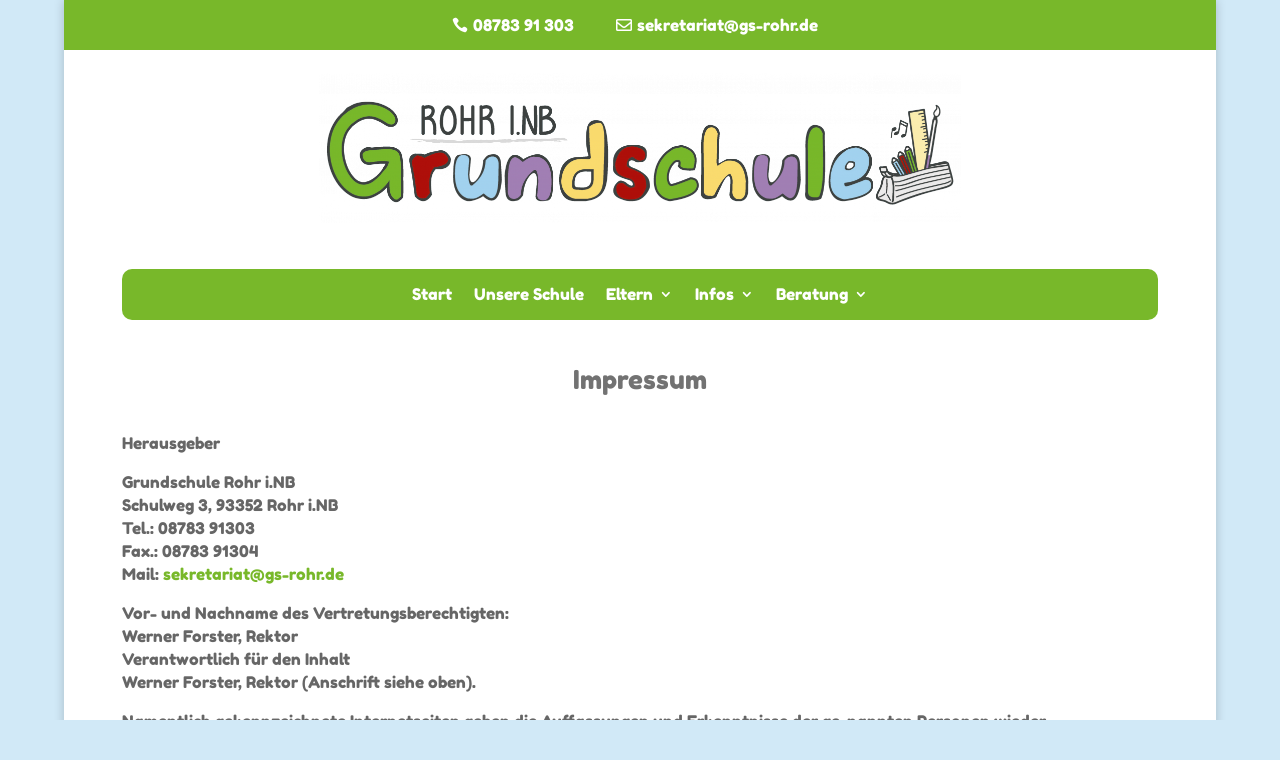

--- FILE ---
content_type: text/css
request_url: https://gs-rohr.de/wp-content/themes/Divi-Child-Theme/style.css?ver=4.14.7
body_size: 353
content:
/*
 Theme Name:     Divi Child Theme
 Theme URI:      http://www.elegantthemes.com
 Description:    Child Theme for Divi Theme by Elegant Themes
 Author:         Divi.world
 Author URI:     http://divi.world
 Template:       Divi
 Version:        1.0.0
*/
 
/* =Ab hier kannst du deine CSS-Anpassungen eintragen
------------------------------------------------------- */


/* fredoka-regular - latin */
@font-face {
  font-family: 'Fredoka';
  font-style: normal;
  font-weight: 400;
  src: url('/wp-content/uploads/et-fonts/fredoka-v9-latin-regular.eot'); /* IE9 Compat Modes */
  src: local(''),
       url('/wp-content/uploads/et-fonts/fredoka-v9-latin-regular.eot?#iefix') format('embedded-opentype'), /* IE6-IE8 */
       url('/wp-content/uploads/et-fonts/fredoka-v9-latin-regular.woff2') format('woff2'), /* Super Modern Browsers */
       url('/wp-content/uploads/et-fonts/fredoka-v9-latin-regular.woff') format('woff'), /* Modern Browsers */
       url('/wp-content/uploads/et-fonts/fredoka-v9-latin-regular.ttf') format('truetype'), /* Safari, Android, iOS */
       url('/wp-content/uploads/et-fonts/fredoka-v9-latin-regular.svg#Fredoka') format('svg'); /* Legacy iOS */
}

--- FILE ---
content_type: text/css
request_url: https://gs-rohr.de/wp-content/et-cache/210/et-core-unified-210.min.css?ver=1769114076
body_size: 241
content:
#main-footer{padding-top:10px;padding-bottom:10px}#footer-bottom{display:none}.unten a{color:white;font-size:18px;text-decoration:underline;font-size:inherit}.et_pb_row.et_pb_row_0_tb_footer.custom-footer-2.et_pb_gutters1{padding:inherit}.et_pb_row.et_pb_row_0_tb_footer.custom-footer-2.et_pb_gutters1 a{color:white;text-decoration:underline}.inline-btns .et_pb_button_module_wrapper{display:inline-block;margin:0 10px;justify-content:center}.inline-btns .et_pb_button_module_wrapper:first-child{margin-left:0px}.et_pb_column.et_pb_column_4_4.et_pb_column_0_tb_header.et_pb_css_mix_blend_mode_passthrough.et-last-child{display:flex;justify-content:center}.btn-row{padding:0px!important}#sidebar{display:none}#et-main-area{background-color:#ffffff}.et_post_meta_wrapper{display:none}

--- FILE ---
content_type: text/css
request_url: https://gs-rohr.de/wp-content/et-cache/210/et-core-unified-tb-71-tb-72-deferred-210.min.css?ver=1769114076
body_size: 31
content:
@font-face{font-family:"Fredoka_local";font-display:swap;src:url("https://gs-rohr.de/wp-content/uploads/et-fonts/FredokaOne-Regular.ttf") format("truetype")}@font-face{font-family:"Fredoka_local";font-display:swap;src:url("https://gs-rohr.de/wp-content/uploads/et-fonts/FredokaOne-Regular.ttf") format("truetype")}@font-face{font-family:"Fredoka_local";font-display:swap;src:url("https://gs-rohr.de/wp-content/uploads/et-fonts/FredokaOne-Regular.ttf") format("truetype")}